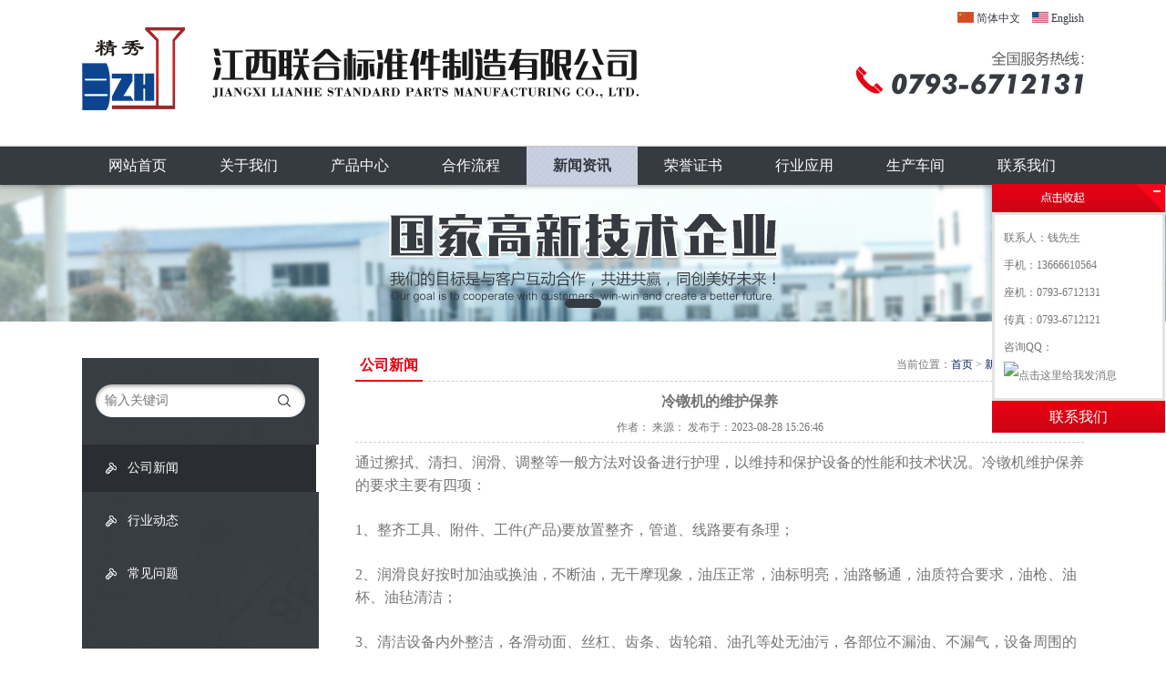

--- FILE ---
content_type: text/html
request_url: http://www.chinalianhe.cn/news/news2023828181.html
body_size: 4927
content:
<!DOCTYPE HTML>
<html>
<head>
<META http-equiv=Content-Type content="text/html; charset=utf-8">
<title>冷镦机的维护保养--江西联合标准件制造有限公司</title>
<meta name="Keywords" content="冷镦加工,冷镦件加工" >
<meta name="Description" content="通过擦拭、清扫、润滑、调整等一般方法对设备进行护理，以维持和保护设备的性能和技术状况。冷镦机维护保养的要求主要有四项：1、整齐工具、附件、工件(产品)要放置整齐，管道、线路要有条理；2、润滑良好按时加" >
<meta http-equiv="X-UA-Compatible" content="IE=edge"/>
<link rel="stylesheet" type="text/css" href="/Templates/yd2017/html/css/style.css"  />
<script src="/Templates/yd2017/html/js/jquery-1.10.2.min.js" type="text/javascript" charset="utf-8"></script>
<script type="text/javascript">
var sortid = '18';
</script>
</head>
<body>
<div class="top-T_Wrap">
    <div class="top-T">
        <div class="logoL"><a href="/" title="冷镦加工_冷镦件加工" > <img src="/Templates/yd2017/html/images/logo.png" alt="冷镦加工_冷镦件加工" title="冷镦加工_冷镦件加工" /> </a></div>
       	<div class="lang">
        	<a href="#"><img src="/Templates/yd2017/html/images/cn.png" /> 简体中文</a>
            <a href="#"><img src="/Templates/yd2017/html/images/en.png" /> English</a>
        </div>
    </div>
</div>

<div class="navWrap">
	 <ul class="nav">
        <li id="nav_0"><a href="/"><span>网站首页</span></a></li>
         
         <li class="li"></li>
         <li id="nav_19"><a href='/about/about19.html' title='关于我们'><span>关于我们</span></a></li>
        
         <li class="li"></li>
         <li id="nav_5"><a href='/product/productlist51.html' title='产品中心'><span>产品中心</span></a></li>
        
         <li class="li"></li>
         <li id="nav_71"><a href='/about/about71.html' title='合作流程'><span>合作流程</span></a></li>
        
         <li class="li"></li>
         <li id="nav_18"><a href='/news/newslist181.html' title='新闻资讯'><span>新闻资讯</span></a></li>
        
         <li class="li"></li>
         <li id="nav_57"><a href='/custom/customlist571.html' title='荣誉证书'><span>荣誉证书</span></a></li>
        
         <li class="li"></li>
         <li id="nav_58"><a href='/custom/customlist581.html' title='行业应用'><span>行业应用</span></a></li>
        
         <li class="li"></li>
         <li id="nav_61"><a href='/custom/customlist611.html' title='生产车间'><span>生产车间</span></a></li>
        
         <li class="li"></li>
         <li id="nav_15"><a href='/about/about15.html' title='联系我们'><span>联系我们</span></a></li>
        
    </ul>
</div>

<div class="js-silder" style="height:150px;">
   <div class="silder-scroll">
        <div class="silder-main">
            
            <div class="silder-main-img">
            	 <a href="" target="_blank" style="background:url(/upLoad/slide/month_1901/20190102152522632.jpg) center center no-repeat" ></a> 
            </div>
            
        </div>
    </div>
</div>

<div class="in_pro_wrap">
	<div class="in_pro">
    	<div class="LeftBox">
    <div class="Lefttitle">
    
         <div class="seach">
         <form method='get' name='product_myformsearch' action='/search/index.asp' >
             <input class="keys" type='text'  placeholder="输入关键词" value="" name='keys'  />
            <input  class="btns" type='submit'  value=''/>
         </form>
         </div>
    
    </div>
    <ul class="LeftList">
         
        <li  class="cur" ><a href='/news/newslist671.html' title='公司新闻'>公司新闻</a></li>
       
        <li ><a href='/news/newslist681.html' title='行业动态'>行业动态</a></li>
       
        <li ><a href='/news/newslist701.html' title='常见问题'>常见问题</a></li>
       
    </ul>
    
</div>
        <div class="pro_R right">
        	<div class="right-bt"><div class="nybtL">公司新闻</div><div class="nybtR">当前位置：<a href="/">首页</a> > <a href="/news/newslist181.html">新闻资讯</a> > <a href="/news/newslist671.html">公司新闻</a></div></div>
            <div class="ny-right-news">
             	 <h1>冷镦机的维护保养</h1>	
				 <h6>作者：    来源：    发布于：2023-08-28 15:26:46</h6>
                 <div class="ny-news-nr"><p><span style="font-size: 16px;">通过擦拭、清扫、润滑、调整等一般方法对设备进行护理，以维持和保护设备的性能和技术状况。冷镦机维护保养的要求主要有四项：</span></p><p><br/></p><p><span style="font-size: 16px;">1、整齐工具、附件、工件(产品)要放置整齐，管道、线路要有条理；</span></p><p><br/></p><p><span style="font-size: 16px;">2、润滑良好按时加油或换油，不断油，无干摩现象，油压正常，油标明亮，油路畅通，油质符合要求，油枪、油杯、油毡清洁；</span></p><p><br/></p><p><span style="font-size: 16px;">3、清洁设备内外整洁，各滑动面、丝杠、齿条、齿轮箱、油孔等处无油污，各部位不漏油、不漏气，设备周围的切屑、杂物、脏物要清扫干净；</span></p><p><br/></p><p><span style="font-size: 16px;">4、冷镦机安全：遵守安全操作规程，不超负荷使用设备，设备的安全防护装置齐全可靠，及时消除不安全因素。</span></p><p><br/></p><p><span style="font-size: 16px;">其实冷墩机最重要的是保证润滑，油路一定要保证畅通，缺油就不要开机。上班前检查油路，螺丝有没有锁紧，然后空机运转几分钟。生产时，注意有无异响，如有异响，迅速停机检查。</span></p><p><br/></p><p><span style="font-size: 16px;">问题视大小，自己能解决就自己自解决，解决不了，请专业人员来维修。机油每3-4个月更换一次，机台每年要保养一次。易损件及时更换，不要因为这个造成更大的损失。</span></p><script src="/ydinc/Yd_VisitsAdd.asp?id=181"></script><br /><br /> 
                 	<DIV class=pageNavi>
                        <DIV class=pageleft><STRONG>上一篇: </STRONG><a href="/news/news2023821180.html">介绍一款侧卧式冷镦机</a></DIV>
                        <DIV class=pageright><STRONG>下一篇: </STRONG><a href="/news/news2019429195.html">江西联合标准件制造有限公司“五一劳动节”放假通知</a></DIV>
    				</DIV>
                 </div>
     			   
       		 </div>
        </div>
    
    </div>
</div>





<script type="text/javascript" src="/js/pagemode.js"></script><script>checkMode(1)</script><script type="text/javascript" src="/ydinc/Yd_Statistics.asp"></script><div class="clr"></div>
<div class="footWrap">
  <div class="foot">

    <div class="List B">
      <strong>快速导航</strong>
      
      <p><a href='/about/about19.html' title='关于我们'>关于我们</a></p>
      
      <p><a href='/product/productlist51.html' title='产品中心'>产品中心</a></p>
      
      <p><a href='/about/about71.html' title='合作流程'>合作流程</a></p>
      
      <p><a href='/news/newslist181.html' title='新闻资讯'>新闻资讯</a></p>
      
      <p><a href='/custom/customlist571.html' title='荣誉证书'>荣誉证书</a></p>
      
      <p><a href='/custom/customlist581.html' title='行业应用'>行业应用</a></p>
      
      <p><a href='/custom/customlist611.html' title='生产车间'>生产车间</a></p>
      
      <p><a href='/about/about15.html' title='联系我们'>联系我们</a></p>
      
    </div>

    <div class="List C">
      <strong>产品分类</strong>
      
      <p><a href='/product/productlist61.html' title='螺栓冷镦加工'>螺栓冷镦加工</a></p>
      
      <p><a href='/product/productlist71.html' title='螺母冷镦加工'>螺母冷镦加工</a></p>
      
      <p><a href='/product/productlist201.html' title='销轴冷镦加工'>销轴冷镦加工</a></p>
      
      <p><a href='/product/productlist621.html' title='螺柱冷镦加工'>螺柱冷镦加工</a></p>
      
      <p><a href='/product/productlist631.html' title='螺钉冷镦加工'>螺钉冷镦加工</a></p>
      
      <p><a href='/product/productlist641.html' title='非标冷镦加工'>非标冷镦加工</a></p>
      
      <p><a href='/product/productlist691.html' title='平垫挡圈冷镦加工'>平垫挡圈冷镦加工</a></p>
      
      <p><a href='/product/productlist661.html' title='平键冷镦加工'>平键冷镦加工</a></p>
      
    </div>



    <div class="List D">
      <strong>联系我们</strong>
      <ul class="address">
        <li>联系人：钱先生</li>
        <li>手 机：13666610564</li>
        <li>座 机：0793-6712131</li>
        <li>传 真：0793-6712121</li>
        <li>Q Q：101942035</li>
        <li>邮 箱：lianhe68@163.com</li>
        <li>邮 箱：101942035@qq.com</li>
        <li>xiang@chinalianhe.cn</li>
        <li style=" width:400px">地 址：江西省鄱阳县芦田工业区发展大道二号</li>
      </ul>
    </div>

    <div class="List E">
      <strong>关注我们</strong>
      <img src="/Templates/yd2017/html/images/ewm_about.png" />
    </div>

  </div>
</div>

<div class="copyWrap">
  <div class="copy">
    版权所有 2018 江西联合标准件制造有限公司 <a href="https://beian.miit.gov.cn/#/Integrated/index" target="_blank"
      rel="nofollow">赣ICP备18007418号-1</a>
      <a target="_blank" href="http://www.beian.gov.cn/portal/registerSystemInfo?recordcode=36112802000131" style="display:inline-block;text-decoration:none;"><img src="/Templates/yd2017/html/images/ba.png" />赣公网安备36112802000131号</a>
    <a href="http://www.chinalianhe.cn/sitemap.xml" target="_blank">网站地图</a>
    <i>技术支持：云鼎科技</i>
  </div>
</div>

<script src="/Templates/yd2017/html/js/banner/wySilder.min.js"
  type="text/javascript"></script>
<script src="/Templates/yd2017/html/js/public.js" type="text/javascript"></script>
<script>
  var companycontact = '钱先生';
  var companymobile = '13666610564';
  var companyphone = '0793-6712131';
  var companyemail = 'lianhe68@163.com';
  var companyfax = '0793-6712121';

  //百度自动推送代码
  (function () {
    var bp = document.createElement('script');
    var curProtocol = window.location.protocol.split(':')[0];
    if (curProtocol === 'https') {
      bp.src = 'https://zz.bdstatic.com/linksubmit/push.js';
    }
    else {
      bp.src = 'http://push.zhanzhang.baidu.com/push.js';
    }
    var s = document.getElementsByTagName("script")[0];
    s.parentNode.insertBefore(bp, s);
  })();
</script>
<script src="/Templates/yd2017/html/js/198zone.js" type="text/javascript"></script>

</body>
</html>

--- FILE ---
content_type: text/css
request_url: http://www.chinalianhe.cn/Templates/yd2017/html/css/style.css
body_size: 6941
content:
@charset "utf-8";
/* CSS Document */

html, body, div, p, ul,ol, li, dl, dt, dd, h1, h2, h3, h4, h5, h6, form, input, select, button, textarea, iframe, frameset, table, th, tr, td, fieldset { margin:0; padding:0; }
/* IE5.xIE6бbug */ 
* html body{overflow: visible;} 
* html iframe, * html frame{overflow: auto;} 
* html frameset{overflow: hidden;} 

/* body */ 
body{color:#757575; font-size:12px; line-height:24px;  font-family:"微软雅黑";   background:#FFF;} 
i, em, cite { font-style:normal; }

/* a */ 
a{color:#757575; font-size:12px;/*-webkit-transition:all 0.2s ease-in-out;
	-moz-transition:all 0.2s ease-in-out;
	-ms-transition:all 0.2s ease-in-out;
	-o-transition:all 0.2s ease-in-out;
	transition:all 0.2s ease-in-out;*/ text-decoration: none; }
a:hover { color:#e60012; }
/* form */ 
textarea,input{ word-wrap:break-word;word-break:break-all;} 
textarea,input {vertical-align:middle;font-size:12px; outline:none}

iframe{ border:0}
/* li */ 
ul,li{list-style-type:none;} 
/* img */ 
body img{border:0 none; vertical-align:middle;} 

/* h* */ 
h1{ font-size:24px;} 
h2{ font-size:20px;} 
h3{ font-size:18px;} 
h4{ font-size:16px;} 
h5{ font-size:14px;} 
h6{ font-size:12px;}


/* Hides from IE-mac \*/
* html .clearfix {height:1%;}.clearfix {display:block;}
/* End hide from IE-mac */
/*********清除浮动处理**********/
.clr { clear:both; display:block; height:0;font-size:0; overflow:hidden;}
/*返回顶部*/
.totop{position:fixed; right:50%; margin-right:-528px; z-index:10000; bottom:25px;display:block; width:26px; height:62px; background:url(../images/rocket.png) no-repeat 0 0; -webkit-transition: all 0.2s ease-in-out;}


/*网站头部*/

.top-T_Wrap{ width:auto; overflow:hidden;  height:160px;  background:#FFF; border-bottom:1px solid #cccccc; position:relative; z-index:10}
.top-T{width:1100px; margin:0 auto; height:160px; overflow:hidden; position:relative; background:url(../images/tel.png) right center no-repeat; }
.top-T .logoL{ width:611px; height:91px; overflow:hidden; margin-top:30px; position:relative}
.top-T .lang{ position:absolute; right:0; top:8px}
.top-T .lang a{ color:#363a41; margin-left:10px;}
.top-T .lang a img{ margin-top:-4px}
/***********nav*******/
.navWrap{ width:auto; background:#363a41; height:42px; -moz-box-shadow:0 2px 4px rgba(102,102,102,0.5); -webkit-box-shadow:0 2px 4px rgba(102,102,102,0.5); box-shadow:0 2px 4px rgba(102,102,102,0.5); position:relative; z-index:10 }
.nav{ width:1100px; margin:0 auto; overflow:hidden;}
.nav li{ float:left; text-align:center; position:relative;}
.nav li a{  line-height:42px; text-align:center; font-size:16px; width:122px; color:#FFF; display:block;}
.nav li a:hover,.nav li .cur{ color:#FFF; background:url(../images/navcur.jpg) right center repeat-x; color:#363a41; font-size:16px; font-weight:bold}

/*********************************公共头部结束*******************************/

.js-silder{position: relative; height:600px}
.silder-scroll{width: 100%; overflow: hidden; height:100%;}
.silder-main{position: relative; width: 100%; overflow: hidden; height:100%;}
.silder-main-img{position: absolute;top: 0;left: 0;width: 100%; height:100%;}
.silder-main-img a{ display:block; height:100%}
.silder-main-img img{width: 100%;}
.js-silder-ctrl{position:absolute; bottom:5px; z-index:10; width: 100%; text-align: center;}
.silder-ctrl-prev,
.silder-ctrl-next{position: absolute;top: 0;display:none;width: 8%;height: 100%;vertical-align: middle;cursor: pointer;color: #fff;font-family: "宋体";font-size: 52px;font-weight: 600;text-shadow: #666 2px 2px 5px;}
.silder-ctrl-prev{left: 0; text-align: left;}
.silder-ctrl-next{right: 0; text-align: right;}
.silder-ctrl-prev>span,
.silder-ctrl-next>span{position: absolute;top: 50%; margin-top: -40px;}
.silder-ctrl-prev>span{display:none;left: 0;}
.silder-ctrl-next>span{ display:none;right: 0;}
.silder-ctrl-con{display: inline-block;width:10px; padding:10px 0; margin:0 5px; cursor: pointer;}
.silder-ctrl-con>span{display: block;line-height: 0;text-indent: -9999px;overflow: hidden;padding:4px; -webkit-border-radius:50%; -moz-border-radius:50%; border-radius:50%; cursor:pointer; border:1px solid #363a41}
.silder-ctrl-con.active>span{background-color: #363a41;-webkit-border-radius:50%; -moz-border-radius:50%; border-radius:25px; }
.silder-ctrl-con.active{ width:40px}
@media (max-width: 768px){
.silder-ctrl-prev,.silder-ctrl-next{width: 10%;font-size: 26px;margin-top: -25px;}
.silder-ctrl-con{width: 14px;height: 14px;padding: 0;margin: 0 5px;}
.silder-ctrl-con>span{display: block; width: 100%;height: 100%;border-radius: 50%;padding: 0;}
}


.js-silder .tips{ position:absolute; bottom:0; left:0; right:0; height:45px; line-height:45px; font-size:16px; color:#FFF; background:rgba(0,130,102,0.8); text-align:center}

/*产品中心*/

.inPROWrap{ height:740px; width:auto; background:url(../images/probj.jpg) center center no-repeat}
.inPRO{ width:1100px; margin:0 auto ;  padding:50px 0 30px; overflow:hidden;}
.RightBOx{ width:810px; float:right; overflow:hidden; padding:10px}

.RightBOx li{ width:270px; margin-bottom:20px; position:relative; float:left; display:inline; }
.RightBOx li a {-moz-box-shadow:0 2px 4px rgba(102,102,102,0.5); -webkit-box-shadow:0 2px 4px rgba(102,102,102,0.5); box-shadow:0 2px 8px rgba(205,205,205,0.5); display:block; width:252px; margin:0 auto; background:#FFF; overflow:hidden}
.RightBOx li .pic {position:relative; display:block; overflow:hidden; background:#FFF; margin:0 auto; height:252px;}
.RightBOx li .pic img{ max-width:100%; max-height:100%; position:absolute; margin:auto; left:0; top:0; bottom:0; right:0;}
.RightBOx li .text{ text-align:center; border-top:1px dashed #cccccc; line-height:40px; height:40px; font-size:16px; overflow:hidden; color:#333333;}


.LeftBox{ width:260px; float:left; margin-top:10px; margin-bottom:20px; overflow:hidden; padding-bottom:50px; background:url(../images/leftbj.jpg) left top no-repeat #3a3e45; position:relative;}
.LeftBox .Lefttitle{ width:260px; height:66px; padding-top:29px;}

.seach{overflow:hidden; width:230px; height:36px; background:url(../images/search.png) center center no-repeat; margin:0 auto}
.seach .keys{ width:172px; height:36px; border:0; background:none; padding-left:10px; float:left; font-size:14px; color:#414141; font-family:'微软雅黑'}
.seach .btns{ border:0; background:none; width:40px; height:36px; float:right; cursor:pointer}


.LeftBox .LeftList{ width:260px;  overflow:hidden; margin:0 auto;}
.LeftBox .LeftList  li {overflow:hidden; line-height:52px; margin-bottom:6px; position:relative}
.LeftBox .LeftList  li a{ color:#FFF; display:block; height:52px; font-size:14px; background:url(../images/dian.png) 25px center no-repeat; padding-left:50px;}
.LeftBox .LeftList  li a:hover,.LeftBox .LeftList  li.cur a{ background:url(../images/dian.png) 25px center no-repeat #2a2e33; color:#FFF}
.LeftBox .LeftList  li a:hover:after,.LeftBox .LeftList  li.cur a:after{ content:''; position:absolute; right:0; width:3px; height:52px; background:#FFF;  top:0}



.aboutWrap{background:url(../images/aboutbj.jpg) center center no-repeat; height:500px;  overflow:hidden;}
.aboutWrap .about_bt{ width:257px; height:30px; margin-bottom:30px; background:url(../images/aboutbt.png) left center no-repeat;}
.aboutWrap .about{ width:510px; padding-top:90px;  height:410px; margin:0 auto; background:url(../images/honorbj.png) right center no-repeat; padding-right:590px; position:relative;}
.aboutWrap .about .nr{ display:block; width:510px; font-size:16px; color:#ffffff; line-height:42px;}
.aboutWrap .about .nr span{ color:#e60012}
.aboutWrap .about .more{ display:block; width:110px; height:24px; color:#ffffff; line-height:24px; text-align:center; position:absolute; left:380px; bottom:100px; font-size:14px; font-family:Arial, Helvetica, sans-serif; text-transform:uppercase;-webkit-border-radius:25px; -moz-border-radius:25px; border-radius:25px; border:1px solid #FFF}


.aboutWrap .about .honorhref{ display:block; position:absolute; right:0; top:0; width:550px; height:500px;}


.in_pro{width:1100px; margin:0 auto; overflow:hidden; padding:30px 0 10px}

.homePro_bt{ padding-bottom:20px; text-align:center; background:url(../images/xian.png) bottom center no-repeat; }
.homePro_bt strong{ display:block;  font-size:30px; color:#1a1a1a; line-height:30px; }


.minban{ width:auto; height:150px; background:url(../images/minban.jpg) center center no-repeat}


/*新闻中心*/
.news_wrap{width:auto; overflow:hidden; background:#FFF; padding:10px 0 20px}
.news_wrap .news{ width:1200px; margin:0 auto; overflow:hidden;}
.news_wrap .news .bt{ position:relative; background:url(../images/icon05.png) 0px center no-repeat #FFF; font-size:20px; font-weight:bold; padding-left:35px; color:#1a1a1a; height:60px; line-height:60px;}
.news_wrap .news .bt a{ display:block; position:absolute; right:0; top:20px;  width:20px; height:20px; background:url(../images/jia.png) center center no-repeat #e60012; background-size:10px ;}

.news_wrap ul{ overflow:hidden; padding:0 0 20px; position:relative;}
.news_wrap ul li{width:auto;position:relative; }
.news_wrap ul li a{width:auto;color:#4c4c4c; line-height:36px; font-size:14px; overflow: hidden; padding-right: 80px; height: 36px; position:relative; display:block; background:url(../images/o1.png) 5px center no-repeat; padding-left: 30px}
.news_wrap ul li a span{  position:absolute; color:#b2b2b2; font-family:Arial, Helvetica, sans-serif; font-size:14px; top:0 ; right:0 }
.news_wrap ul li a:hover{color:#e60012}
.news_wrap .news_L_nr{ width:370px; float:left; margin-right:40px;}
.news_wrap .news_C_nr{ width:370px; float:left}
.news_wrap .news_R_nr{ width:370px; float:right}
/*
新闻中心
.newsWrap{ width:100%; padding:50px 0; margin:0 auto; background:#FFF; overflow:hidden}

.newsWrap .newsNav{ text-align:center;  overflow:hidden; width:1100px; margin:20px auto 40px;}
.newsWrap .newsNav li{ display:inline-block; position:relative}
.newsWrap .newsNav li a{ display:block; cursor:pointer; margin:0 8px; padding:3px 40px; background:#f2f2f2; font-size:16px; color:#363a41; -webkit-border-radius:25px; -moz-border-radius:25px; border-radius:25px;}
.newsWrap .newsNav li.cur a{ background:#363a41; color:#FFF}


.newsWrap_nr{ width:1100px; margin:0 auto; overflow:hidden}
.newsWrap_nr .newsWrap_L{ width:530px; float:left}
.newsWrap_nr .newsWrap_L .top { height:212px; overflow:hidden; background:url(../images/news.jpg) left center no-repeat; margin-bottom:30px}

.newsWrap_nr .newsWrap_R{ width:530px; float:right}


.newsWrap_nr li{ height:90px; width:auto; margin-bottom:30px; position:relative;}
.newsWrap_nr li a{ display:block; height:90px}
.newsWrap_nr li a .txt{ padding-left:120px; padding-top:12px; position:relative; padding-right:10px;}
.newsWrap_nr li a .txt strong{text-overflow:ellipsis; white-space:nowrap; overflow:hidden; font-size:16px; color:#333333 }
.newsWrap_nr li a .txt .nr{ overflow:hidden; color:#666666; font-size:14px; }
.newsWrap_nr li a .data{ position:absolute; border-right:1px solid #e6e6e6;  left:0; top:0; font-family:Arial, Helvetica, sans-serif; font-size:18px; height:90px; width:100px; color:#b2b2b2; font-weight:bold }
.newsWrap_nr li a .data span{ display:block; font-size:30px; margin-bottom:10px; padding-top:20px; color:#666666;}
.newsWrap_nr li a .data i{ padding-left:18px;}
*/

/*生产车间*/
.homeProWrap{ height:590px; background:url(../images/hz.jpg) center center no-repeat; overflow:hidden; padding-top:50px;}

.Env_wrap_nr{ width:auto; padding-top:50px; height:370px; margin:0 auto;  position:relative}
.Env_wrap_nr .bd{ position:relative; width:1120px; margin:0 auto;}
.Env_wrap_nr .scrollWrap{overflow:hidden;  margin:0 auto;}
.Env_wrap_nr ul{ overflow:hidden; zoom:1; }
.Env_wrap_nr li{ width:280px; overflow:hidden; position:relative; float:left; padding-bottom:15px; display:inline; }
.Env_wrap_nr li a { display:block; overflow:hidden;  border-bottom:3px solid #cccccc;  height:310px; background:#FFF; width:260px; margin:0 auto; }
.Env_wrap_nr li .pic {position:relative;  display:block;  background:#FFF; overflow:hidden; width:260px; margin:0 auto; height:160px;}
.Env_wrap_nr li .pic img{ max-width:100%; max-height:100%; position:absolute; margin:auto; left:0; top:0; bottom:0; right:0;}
.Env_wrap_nr li .text{color:#1a1a1a; font-size:16px; padding:16px 15px 5px}
.Env_wrap_nr li .nr{ padding:0 15px; font-size:14px; color:#666666}
.Env_wrap_nr li .nr span{ font-size:12px; display:block; background:#cccccc; width:90px; height:23px; color:#FFF; text-align:center; line-height:23px; margin-top:15px}

.Env_wrap_nr li a:hover{-webkit-box-shadow:0 2px 4px rgba(102,102,102,0.5); box-shadow:0 2px 8px rgba(205,205,205,0.5);  border-bottom:3px solid #363a41;}
.Env_wrap_nr li a:hover .nr span{ background:#363a41}
/*内页样式*/

.right{width:800px;  float:right; overflow:hidden; padding-bottom:50px;}
.right .right-bt{ width:800px; height:35px; border-bottom:1px dashed #cccccc; position:relative; line-height:35px;}
.right .right-bt .nybtL{color:#e60012; display:inline-block;  height:34px; padding:0 5px; border-bottom:2px solid #e60012; font-weight:bold; font-size:16px; overflow:hidden}
.right .right-bt .nybtR{ position:absolute; right:0; top:0; text-align:right; height:35px; line-height:35px;  overflow:hidden; color:#737373}

.right .right-bt .nybtR a:nth-last-child(1){ color:#e60012}
.right .right-bt a{ color:#09255d}
.right .right-bt a:hover{ color:#e60012}

.ny-right-about{ width:800px;  overflow:hidden; min-height:300px; padding:10px 0; font-size:14px; color:#474747}


.ny-right-news{ width:800px; margin:0 auto;  padding:10px 0 }
.ny-right-news li{ width:800px; height:32px; line-height:32px; position:relative; border-bottom:1px dashed #CCC; overflow:hidden}
.ny-right-news li a{background:url(../Images/jt.png) left center no-repeat; padding-left:15px;}
.ny-right-news li span{ position:absolute; right:0; top:0; color:#737373;}
.ny-right-news ul{ margin-bottom:20px;}


.ny-right-news h1{ font-size:16px; width:800px; float:left; text-align:center}
.ny-right-news h6{ border-bottom:1px dashed #CCC; width:800px; font-weight:normal; height:32px; float:left; line-height:32px; text-align:center;color:#737373}
.ny-news-nr{ width:800px; float:left; padding-top:10px; margin-bottom:20px;}

/*行业应用*/
.ny-right-honor { width:800px; padding:10px 0; overflow:hidden}
.ny-right-honor li{ width:266px; margin-bottom:20px; line-height:32px; float:left}
.ny-right-honor li .pic{ width:245px; background:#FFF; margin:0 auto; border:1px solid #f2f2f2; position:relative}
.ny-right-honor li .pic a{ position:relative; display:block; width:245px; height:150px;}
.ny-right-honor li .pic img{ max-width:100%; max-height:100%; position:absolute; margin:auto; top:0; left:0; right:0; bottom:0  }

.ny-right-honor li .txt{ width:245px;  margin:0 auto; height:34px;font-size:16px; overflow:hidden; line-height:34px; text-align:center}
.ny-right-honor li .txt a{ color:#919191;font-size:16px;}
.ny-right-honor li .txt a:hover{ color:#e60012}

/*荣誉证书*/

.ryzs  li .pic{ width:245px; background:#FFF; margin:0 auto; border:1px solid #f2f2f2; position:relative}
.ryzs  li .pic a{ position:relative; display:block; width:245px; height:343px;}
.ryzs  li .pic img{ max-width:100%; max-height:100%; position:absolute; margin:auto; top:0; left:0; right:0; bottom:0  }


/*生产车间*/

.sccj  li .pic{ width:245px; background:#FFF; margin:0 auto; border:1px solid #f2f2f2; position:relative}
.sccj  li .pic a{ position:relative; display:block; width:245px; height:184px;}
.sccj  li .pic img{ max-width:100%; max-height:100%; position:absolute; margin:auto; top:0; left:0; right:0; bottom:0  }


/*内页****产品****样式*****/
.ny-right-pro{ width:800px; padding:10px 0; overflow:hidden}

.ny-right-pro li{ width:266px; margin-bottom:20px; line-height:32px; float:left;}
.ny-right-pro li .pic{ width:245px; margin:0 auto; background:#FFF; border:1px solid #f2f2f2; position:relative}
.ny-right-pro li .pic a{ position:relative; display:block; width:245px; height:245px;}
.ny-right-pro li .pic img{ max-width:100%; max-height:100%; position:absolute; margin:auto; top:0; left:0; right:0; bottom:0  }
.ny-right-pro li .txt{ width:245px; margin:0 auto; overflow:hidden; height:34px; line-height:34px; text-align:center}
.ny-right-pro li .txt a{ color:#919191; font-size:16px;}
.ny-right-pro li .txt a:hover{color:#e60012}

.jqzoom{ width:800px;  margin:10px auto; overflow:hidden;}


.jqzoom_A{ width:800px;  margin:10px auto; text-align:center;}
.jqzoom_A img{ border:1px solid #CCC; max-width:550px;}



.proproperty{ font-size:16px; font-weight:bold; color:#373737; margin-top:20px; width:800px; border-bottom:1px solid #e2e2e2;  height:30px;}
.proproperty li {float:left;  height:30px; background-image:url(../Images/t2.jpg); cursor:pointer; margin-right:5px; font-size:12px; font-weight:100; text-align:center; float:left; line-height:30px; color:#FFF; width:75px; }
.proproperty li.cur{ background-image:url(../Images/t1.jpg); }

.procontent{ width:800px; float:right; padding:10px 0;}
.dispaly{ display:none}
.pageleft{ float:left}
.pageright{ float:right}

.linkWrap{width:100%;  overflow:hidden;  line-height:26px; font-size:14px}
.linkWrap .link{ width:960px; margin:0 auto; color:#262626; position:relative; overflow:hidden; background:url(../images/xian04.png) left top repeat-x; min-height:32px; padding-left:140px; padding-top:17px;}
.linkWrap .link span { position:absolute; left:0; top:20px; display:block; width:118px; height:26px; background:url(../images/link.png) left center no-repeat}
.linkWrap .link a{color:#cccccc; font-size:14px; margin-right:10px;}
.linkWrap .link a:hover{ text-decoration:underline; color:#e60012}

/*footer*/
.footWrap{background:#363a41;  overflow:hidden;}
.footWrap .foot{ width:1100px; margin:0 auto;  padding:40px 0; font-size:14px; color:#b2b2b2; line-height:32px; position:relative; overflow:hidden}
.footWrap .foot .List{ float:left; width:200px; overflow:hidden}
.footWrap .foot .List strong{ color:#ffffff; font-weight:normal; margin-bottom:10px; line-height:42px; position:relative; font-size:16px; display:block;}
.footWrap .foot .List strong:after{ content:''; position:absolute; bottom:0; width:100%; height:3px; background:url(../images/xian03.png) left center no-repeat; left:0}
.footWrap .foot .List p{ width:125px; float:left;}
.footWrap .foot .List p a{ color:#b2b2b2; font-size:14px;}
.footWrap .foot .List p a:hover{ color:#e60012}


.footWrap .foot .B{ width:100px; margin-right:90px}
.footWrap .foot .C{ width:250px; margin-right:90px}

.footWrap .foot .D{ overflow:hidden; width:400px}
.footWrap .foot .D ul{ overflow:hidden}
.footWrap .foot .D li{ float:left; height:36px; width:200px;}


.footWrap .foot .E{ width:120px; float:right; margin:auto; display:inline-table}
.footWrap .foot .E img{ display:block; padding-top:10px;}

.copyWrap{ background:url(../images/xian02.jpg) left top repeat-x #363a41; color:#b2b2b2; font-size:14px; padding:13px 0;}
.copyWrap .copy{ width:1100px; margin:0 auto; position:relative}
.copyWrap .copy i{ position:absolute; right:0; top:0}
.copyWrap a{font-size:14px; color:#b2b2b2; }

/*翻页*/
.pageNavi{text-align:center; margin-top:20px; margin-bottom:20px;}
.wp-pagenavi {CLEAR: both;}
.wp-pagenavi A {BORDER-RIGHT: #bfbfbf 1px solid; PADDING-RIGHT: 5px; BORDER-TOP: #bfbfbf 1px solid; PADDING-LEFT: 5px; PADDING-BOTTOM: 3px; MARGIN: 2px; BORDER-LEFT: #bfbfbf 1px solid; PADDING-TOP: 3px; BORDER-BOTTOM: #bfbfbf 1px solid; TEXT-DECORATION: none}
.wp-pagenavi SPAN {BORDER-RIGHT: #bfbfbf 1px solid; PADDING-RIGHT: 5px; BORDER-TOP: #bfbfbf 1px solid; PADDING-LEFT: 5px; PADDING-BOTTOM: 3px; MARGIN: 2px; BORDER-LEFT: #bfbfbf 1px solid; PADDING-TOP: 3px; BORDER-BOTTOM: #bfbfbf 1px solid; TEXT-DECORATION: none}
.wp-pagenavi A:hover {BORDER-LEFT-COLOR: #000; BORDER-BOTTOM-COLOR: #000; BORDER-TOP-COLOR: #000; BORDER-RIGHT-COLOR: #000}
.wp-pagenavi SPAN.current {BORDER-LEFT-COLOR: #000; BORDER-BOTTOM-COLOR: #000; BORDER-TOP-COLOR: #000; BORDER-RIGHT-COLOR: #000}
.wp-pagenavi SPAN.current {FONT-WEIGHT: bold}




/*===========================================插件END======================================================*/

#product_view {width:700px; margin:auto; overflow:hidden;}
#product_view h1 { font-size:18px; text-align: left; line-height:26px;}
#product_view h2 { font-size:14px; height:30px; line-height:30px}
#product_view div.content { line-height:180%; padding-bottom:15px}
#product_view p.pImg {text-align:center; padding-bottom:15px}


.list{ padding:0 10px 0 0;}
.list img{ cursor:pointer; padding:1px; border:1px solid #cdcdcd; margin-right:10px; display:block; float:left; width:60px; height:60px; margin-bottom:10px;}
.list img.onzoom, .list img.on{padding:0px; border:2px solid #e60012;}

.container{ position:relative;}

.izImage{ border:1px solid #cdcdcd; width:380px; height:380px; cursor:pointer}
.izViewer{width:300px;height:300px;position:absolute;left:390px;top:0;display:none; border:1px solid #999;}

.handle{display:none;opacity:0.6;filter:alpha(opacity=60);background:#E6EAF3; cursor:crosshair;}


.right_text{ width:400px; float:right;}
.right_text h1{ line-height:26px; font-size:18px; font-weight:normal}

.right_text .text{ line-height:34px; margin-top:10px;}
.right_text .text span{ font-size:20px; color:#e60012;}




/*漂浮*/
.float-contact-mini {
	position: absolute;
	right: 1px;
	top: 30%;
	 z-index:100
}
.float-contact-mini a {
	background: url("../images/sprites.png") no-repeat scroll 0 0 transparent;
	color: #FFFFFF !important;
	display: block;
	height: 65px;
	line-height: 110%;
	padding: 46px 5px 0;
	text-align: center;
	text-decoration: none !important;
	width: 18px;
}
.float-contact {
	display: none;
	position: absolute;
	right: 1px;
	top:28%;
	width: 190px;
}
.float-contact .close {
	background: url("../images/sprites.png") no-repeat scroll -29px 0 transparent;
	color: #FFFFFF !important;
	display: block;
	height: 31px;

	line-height: 31px;
	padding-left: 22px;

}
.float-contact .container {
	background:#FFFFFF;
	border-color: #E3E3E3;
	 padding:10px

}
.float-contact .container {
	border-style: solid;

}
.float-contact .qq {
	
}
.float-contact .qqtitle {

}
.float-contact .qq .btn {
	
}
.float-contact .qq .btn li {
line-height:30px;
}

/*.float-contact .qq .btn li a{ border:1px solid #e6e6e6; margin:10px auto 0; display:block}*/

.float-contact .myqqlink {
	background: url("../images/qqpf.png") repeat-x left center;
	
	color: #FFFFFF ; font-size:16px;
	display: block;
	height: 35px;
	line-height: 35px;
	text-align: center;

}


--- FILE ---
content_type: application/javascript
request_url: http://www.chinalianhe.cn/Templates/yd2017/html/js/198zone.js
body_size: 856
content:
document.writeln("<div class=\"float-contact\" id=\"float-contact\" style=\"position: fixed;z-index:100; right: 1px; display: block;\">");
document.writeln("<a title=\"点击收缩\" href=\"javascript:void(0);\" onclick=\"show()\" class=\"close\" id=\"float-contact-close\"></a>");
document.writeln("<div class=\"container\">");
document.writeln("<div class=\"qq\">");
document.writeln("<ul class=\"btn\">");
document.writeln("<li>联系人："+companycontact+"</li>");
document.writeln("<li>手机："+companymobile+"</li>");
document.writeln("<li>座机："+companyphone+"</li>");
document.writeln("<li>传真："+companyfax+"</li>");
<!--document.writeln("<li>邮箱："+companyemail+"</li>");-->
document.writeln("<li>咨询QQ：<a target=\"_blank\" href=\"http://wpa.qq.com/msgrd?v=3&uin=101942035&site=qq&menu=yes\"><img border=\"0\" src=\"http://wpa.qq.com/pa?p=2:101942035:41\" alt=\"点击这里给我发消息\" title=\"点击这里给我发消息\"/></a></li>");


document.writeln("</ul>");
document.writeln("</div>");
document.writeln("</div>");
document.writeln("<div class=\"myqqlink\">联系我们</div>");
document.writeln("</div>");
document.writeln("<div class=\"float-contact-mini\" id=\"float-contact-mini\" style=\"display: none; position: fixed; right: 1px;\">");
document.writeln("<a href=\"javascript:void(0);\" onclick=\"show()\" id=\"float-contact-mini\"></a>");
document.writeln("</div>");
function show() {
	var floatContact = document.getElementById('float-contact');
	var floatContactMini = document.getElementById('float-contact-mini');
	if(floatContact.style.display=="none") {
		floatContact.style.display="block";
		floatContactMini.style.display="none";
	}else {
		floatContact.style.display="none";
		floatContactMini.style.display="block";
	}
}




--- FILE ---
content_type: application/javascript
request_url: http://www.chinalianhe.cn/Templates/yd2017/html/js/public.js
body_size: 1604
content:
//监听页面加载状态
document.onreadystatechange = PageLoaded;
//当页面加载完成后执行
function PageLoaded() {
	if (document.readyState == "complete") {
		if ('sortid' in window) {
			$("#nav_"+sortid).find("a").addClass("cur");
		}else{
			$("#nav_0").find("a").addClass("cur");
		};
		$(".nav li:last").css("margin-right","0px")
		$(".js-silder").silder({
			auto: true,//自动播放，传入任何可以转化为true的值都会自动轮播
			speed: 20,//轮播图运动速度
		//	sideCtrl: true,//是否需要侧边控制按钮
			bottomCtrl: true,//是否需要底部控制按钮
			defaultView: 0,//默认显示的索引
			interval: 3000,//自动轮播的时间，以毫秒为单位，默认3000毫秒
			activeClass: "active",//小的控制按钮激活的样式，不包括作用两边，默认active
		});
		$('.newsNav li').hover(function(){
			$(this).addClass('cur').siblings().removeClass('cur');
			$('.NEWS_NR>.newsWrap_nr:eq('+$(this).index()+')').show().siblings().hide();
		});
		$("div").find(".num7").each(function(){
			$(this).num7()	
		});	
		
		
		
		//底部快速导航去掉产品 和 联系我们栏目
		$(".footWrap .B p").eq(1).hide();
		
		$(".footWrap .B p:last").hide();
		
	}
};

(function($){
	$.fn.num7 = function(){
		n1 = $(this).width();
		h1 = $(this).height();
		
		$(this).hover(function(){
			var becurr = "background:#363a41;position:absolute;";
			// toplf边框
			var divToplf ="<div style='"+becurr+"top:-1px;left:-1px;width:1px;height:1px' class='divToplf'></div>";
	
			// Rightri边框
			var divRighttop ="<div style='"+becurr+"top:-1px;right:-1px;width:1px;height:1px' class='divRighttop'></div>";
	
			// topri边框
			var divTopri ="<div style='"+becurr+"top:-1px;right:-1px;width:1px;height:1px' class='divTopri'></div>";
	
			// right边框
			var divRight ="<div style='"+becurr+"bottom:-1px;right:-1px;width:1px;height:1px;' class='divRight'></div>";
	
			// Bottom边框
			var divBottom ="<div style='"+becurr+"bottom:-1px;right:-1px;width:1px;height:1px' class='divBottom'></div>";
	
			// Left边框
			var divLeft ="<div style='"+becurr+"top:-1px;left:-1px;width:1px;height:1px;' class='divLeft'></div>"; 
	
			// Leftbottom边框
			var divLeftbottom ="<div style='"+becurr+"bottom:-1px;left:-1px;width:1px;height:1px;' class='divLeftbottom'></div>"; 
	
			// Leftbottom边框
			var divRightLeft ="<div style='"+becurr+"bottom:-1px;left:-1px;width:1px;height:1px;' class='divRightLeft'></div>"; 
			$(this).append(divToplf,divRighttop,divTopri,divRight,divBottom,divLeft,divLeftbottom,divRightLeft);
			$(this).find("div:nth-child(odd)").stop().animate({width:n1/2+31.5},300);
			$(this).find("div:nth-child(even)").stop().animate({height:h1/2+31.5},300);
			
		},function(){
			$(this).find("div:nth-child(odd)").stop().animate({width:0},300);
			$(this).find("div:nth-child(even)").stop().animate({height:0},300);
			$(this).find(".divToplf,.divRighttop,.divTopri,.divRight,.divBottom,.divLeft,.divLeftbottom,.divRightLeft").remove()
		})
	}
})(jQuery);
